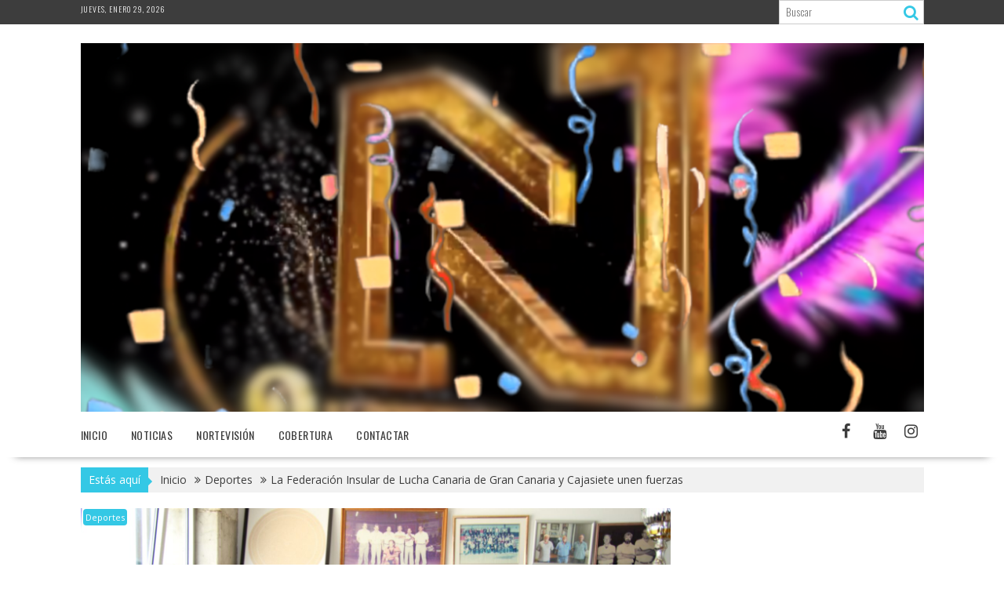

--- FILE ---
content_type: text/html; charset=UTF-8
request_url: https://www.nortevision.es/la-federacion-insular-de-lucha-canaria-de-gran-canaria-y-cajasiete-unen-fuerzas/
body_size: 13480
content:
<!DOCTYPE html><html lang="es">
    	<head>

		        <meta charset="UTF-8">
        <meta name="viewport" content="width=device-width, initial-scale=1">
        <link rel="profile" href="http://gmpg.org/xfn/11">
        <link rel="pingback" href="https://www.nortevision.es/xmlrpc.php">
    <meta name='robots' content='index, follow, max-image-preview:large, max-snippet:-1, max-video-preview:-1' />

	<!-- This site is optimized with the Yoast SEO plugin v26.8 - https://yoast.com/product/yoast-seo-wordpress/ -->
	<title>La Federación Insular de Lucha Canaria de Gran Canaria y Cajasiete unen fuerzas - NORTEvisión</title>
	<link rel="canonical" href="https://www.nortevision.es/la-federacion-insular-de-lucha-canaria-de-gran-canaria-y-cajasiete-unen-fuerzas/" />
	<meta property="og:locale" content="es_ES" />
	<meta property="og:type" content="article" />
	<meta property="og:title" content="La Federación Insular de Lucha Canaria de Gran Canaria y Cajasiete unen fuerzas - NORTEvisión" />
	<meta property="og:description" content="Una alianza estratégica para seguir promocionando el deporte vernáculoLa Federación Insular de Lucha Canaria de Gran Canaria y Cajasiete han firmado un convenio decolaboración con el objetivo de potenciar la Lucha Canaria en la isla de Gran Canaria. Un claro ejemplodel compromiso que esta entidad bancaria hace para apoyar a nuestro deporte en todo elarchipiélago.La sede federativa situada en el Estadio de Gran Canaria fue el lugar elegido para rubricarlo, en un actoen el que también estuvo presente Aridany Romero, Consejero de Deportes del Cabildo de GranCanaria. Tras este acuerdo&hellip;" />
	<meta property="og:url" content="https://www.nortevision.es/la-federacion-insular-de-lucha-canaria-de-gran-canaria-y-cajasiete-unen-fuerzas/" />
	<meta property="og:site_name" content="NORTEvisión" />
	<meta property="article:publisher" content="https://www.facebook.com/aljoamyvisual/" />
	<meta property="article:published_time" content="2024-03-13T02:09:05+00:00" />
	<meta property="article:modified_time" content="2024-03-13T02:09:07+00:00" />
	<meta property="og:image" content="https://www.nortevision.es/wp-content/uploads/CAJASIETE_FLCGC_-2-scaled.jpeg" />
	<meta property="og:image:width" content="2560" />
	<meta property="og:image:height" content="1707" />
	<meta property="og:image:type" content="image/jpeg" />
	<meta name="author" content="admin" />
	<meta name="twitter:card" content="summary_large_image" />
	<meta name="twitter:label1" content="Escrito por" />
	<meta name="twitter:data1" content="admin" />
	<meta name="twitter:label2" content="Tiempo de lectura" />
	<meta name="twitter:data2" content="2 minutos" />
	<script type="application/ld+json" class="yoast-schema-graph">{"@context":"https://schema.org","@graph":[{"@type":"Article","@id":"https://www.nortevision.es/la-federacion-insular-de-lucha-canaria-de-gran-canaria-y-cajasiete-unen-fuerzas/#article","isPartOf":{"@id":"https://www.nortevision.es/la-federacion-insular-de-lucha-canaria-de-gran-canaria-y-cajasiete-unen-fuerzas/"},"author":{"name":"admin","@id":"https://www.nortevision.es/#/schema/person/f175e0b241ebb74606ff140eb83a7ac8"},"headline":"La Federación Insular de Lucha Canaria de Gran Canaria y Cajasiete unen fuerzas","datePublished":"2024-03-13T02:09:05+00:00","dateModified":"2024-03-13T02:09:07+00:00","mainEntityOfPage":{"@id":"https://www.nortevision.es/la-federacion-insular-de-lucha-canaria-de-gran-canaria-y-cajasiete-unen-fuerzas/"},"wordCount":322,"publisher":{"@id":"https://www.nortevision.es/#organization"},"image":{"@id":"https://www.nortevision.es/la-federacion-insular-de-lucha-canaria-de-gran-canaria-y-cajasiete-unen-fuerzas/#primaryimage"},"thumbnailUrl":"https://www.nortevision.es/wp-content/uploads/CAJASIETE_FLCGC_-2-scaled.jpeg","articleSection":["Deportes"],"inLanguage":"es"},{"@type":"WebPage","@id":"https://www.nortevision.es/la-federacion-insular-de-lucha-canaria-de-gran-canaria-y-cajasiete-unen-fuerzas/","url":"https://www.nortevision.es/la-federacion-insular-de-lucha-canaria-de-gran-canaria-y-cajasiete-unen-fuerzas/","name":"La Federación Insular de Lucha Canaria de Gran Canaria y Cajasiete unen fuerzas - NORTEvisión","isPartOf":{"@id":"https://www.nortevision.es/#website"},"primaryImageOfPage":{"@id":"https://www.nortevision.es/la-federacion-insular-de-lucha-canaria-de-gran-canaria-y-cajasiete-unen-fuerzas/#primaryimage"},"image":{"@id":"https://www.nortevision.es/la-federacion-insular-de-lucha-canaria-de-gran-canaria-y-cajasiete-unen-fuerzas/#primaryimage"},"thumbnailUrl":"https://www.nortevision.es/wp-content/uploads/CAJASIETE_FLCGC_-2-scaled.jpeg","datePublished":"2024-03-13T02:09:05+00:00","dateModified":"2024-03-13T02:09:07+00:00","breadcrumb":{"@id":"https://www.nortevision.es/la-federacion-insular-de-lucha-canaria-de-gran-canaria-y-cajasiete-unen-fuerzas/#breadcrumb"},"inLanguage":"es","potentialAction":[{"@type":"ReadAction","target":["https://www.nortevision.es/la-federacion-insular-de-lucha-canaria-de-gran-canaria-y-cajasiete-unen-fuerzas/"]}]},{"@type":"ImageObject","inLanguage":"es","@id":"https://www.nortevision.es/la-federacion-insular-de-lucha-canaria-de-gran-canaria-y-cajasiete-unen-fuerzas/#primaryimage","url":"https://www.nortevision.es/wp-content/uploads/CAJASIETE_FLCGC_-2-scaled.jpeg","contentUrl":"https://www.nortevision.es/wp-content/uploads/CAJASIETE_FLCGC_-2-scaled.jpeg","width":2560,"height":1707},{"@type":"BreadcrumbList","@id":"https://www.nortevision.es/la-federacion-insular-de-lucha-canaria-de-gran-canaria-y-cajasiete-unen-fuerzas/#breadcrumb","itemListElement":[{"@type":"ListItem","position":1,"name":"Portada","item":"https://www.nortevision.es/"},{"@type":"ListItem","position":2,"name":"La Federación Insular de Lucha Canaria de Gran Canaria y Cajasiete unen fuerzas"}]},{"@type":"WebSite","@id":"https://www.nortevision.es/#website","url":"https://www.nortevision.es/","name":"NORTEvisión","description":"porque tú formas parte de este proyecto...","publisher":{"@id":"https://www.nortevision.es/#organization"},"potentialAction":[{"@type":"SearchAction","target":{"@type":"EntryPoint","urlTemplate":"https://www.nortevision.es/?s={search_term_string}"},"query-input":{"@type":"PropertyValueSpecification","valueRequired":true,"valueName":"search_term_string"}}],"inLanguage":"es"},{"@type":"Organization","@id":"https://www.nortevision.es/#organization","name":"NORTEvisión","url":"https://www.nortevision.es/","logo":{"@type":"ImageObject","inLanguage":"es","@id":"https://www.nortevision.es/#/schema/logo/image/","url":"https://www.nortevision.es/wp-content/uploads/cropped-FACEBOOKK-VINETA-v7.png","contentUrl":"https://www.nortevision.es/wp-content/uploads/cropped-FACEBOOKK-VINETA-v7.png","width":282,"height":298,"caption":"NORTEvisión"},"image":{"@id":"https://www.nortevision.es/#/schema/logo/image/"},"sameAs":["https://www.facebook.com/aljoamyvisual/"]},{"@type":"Person","@id":"https://www.nortevision.es/#/schema/person/f175e0b241ebb74606ff140eb83a7ac8","name":"admin","sameAs":["https://www.nortevision.es"],"url":"https://www.nortevision.es/author/admin/"}]}</script>
	<!-- / Yoast SEO plugin. -->


<link rel='dns-prefetch' href='//fonts.googleapis.com' />
<link rel="alternate" type="application/rss+xml" title="NORTEvisión &raquo; Feed" href="https://www.nortevision.es/feed/" />
<link rel="alternate" title="oEmbed (JSON)" type="application/json+oembed" href="https://www.nortevision.es/wp-json/oembed/1.0/embed?url=https%3A%2F%2Fwww.nortevision.es%2Fla-federacion-insular-de-lucha-canaria-de-gran-canaria-y-cajasiete-unen-fuerzas%2F" />
<link rel="alternate" title="oEmbed (XML)" type="text/xml+oembed" href="https://www.nortevision.es/wp-json/oembed/1.0/embed?url=https%3A%2F%2Fwww.nortevision.es%2Fla-federacion-insular-de-lucha-canaria-de-gran-canaria-y-cajasiete-unen-fuerzas%2F&#038;format=xml" />
<style id='wp-img-auto-sizes-contain-inline-css' type='text/css'>
img:is([sizes=auto i],[sizes^="auto," i]){contain-intrinsic-size:3000px 1500px}
/*# sourceURL=wp-img-auto-sizes-contain-inline-css */
</style>
<style id='wp-emoji-styles-inline-css' type='text/css'>

	img.wp-smiley, img.emoji {
		display: inline !important;
		border: none !important;
		box-shadow: none !important;
		height: 1em !important;
		width: 1em !important;
		margin: 0 0.07em !important;
		vertical-align: -0.1em !important;
		background: none !important;
		padding: 0 !important;
	}
/*# sourceURL=wp-emoji-styles-inline-css */
</style>
<style id='wp-block-library-inline-css' type='text/css'>
:root{--wp-block-synced-color:#7a00df;--wp-block-synced-color--rgb:122,0,223;--wp-bound-block-color:var(--wp-block-synced-color);--wp-editor-canvas-background:#ddd;--wp-admin-theme-color:#007cba;--wp-admin-theme-color--rgb:0,124,186;--wp-admin-theme-color-darker-10:#006ba1;--wp-admin-theme-color-darker-10--rgb:0,107,160.5;--wp-admin-theme-color-darker-20:#005a87;--wp-admin-theme-color-darker-20--rgb:0,90,135;--wp-admin-border-width-focus:2px}@media (min-resolution:192dpi){:root{--wp-admin-border-width-focus:1.5px}}.wp-element-button{cursor:pointer}:root .has-very-light-gray-background-color{background-color:#eee}:root .has-very-dark-gray-background-color{background-color:#313131}:root .has-very-light-gray-color{color:#eee}:root .has-very-dark-gray-color{color:#313131}:root .has-vivid-green-cyan-to-vivid-cyan-blue-gradient-background{background:linear-gradient(135deg,#00d084,#0693e3)}:root .has-purple-crush-gradient-background{background:linear-gradient(135deg,#34e2e4,#4721fb 50%,#ab1dfe)}:root .has-hazy-dawn-gradient-background{background:linear-gradient(135deg,#faaca8,#dad0ec)}:root .has-subdued-olive-gradient-background{background:linear-gradient(135deg,#fafae1,#67a671)}:root .has-atomic-cream-gradient-background{background:linear-gradient(135deg,#fdd79a,#004a59)}:root .has-nightshade-gradient-background{background:linear-gradient(135deg,#330968,#31cdcf)}:root .has-midnight-gradient-background{background:linear-gradient(135deg,#020381,#2874fc)}:root{--wp--preset--font-size--normal:16px;--wp--preset--font-size--huge:42px}.has-regular-font-size{font-size:1em}.has-larger-font-size{font-size:2.625em}.has-normal-font-size{font-size:var(--wp--preset--font-size--normal)}.has-huge-font-size{font-size:var(--wp--preset--font-size--huge)}.has-text-align-center{text-align:center}.has-text-align-left{text-align:left}.has-text-align-right{text-align:right}.has-fit-text{white-space:nowrap!important}#end-resizable-editor-section{display:none}.aligncenter{clear:both}.items-justified-left{justify-content:flex-start}.items-justified-center{justify-content:center}.items-justified-right{justify-content:flex-end}.items-justified-space-between{justify-content:space-between}.screen-reader-text{border:0;clip-path:inset(50%);height:1px;margin:-1px;overflow:hidden;padding:0;position:absolute;width:1px;word-wrap:normal!important}.screen-reader-text:focus{background-color:#ddd;clip-path:none;color:#444;display:block;font-size:1em;height:auto;left:5px;line-height:normal;padding:15px 23px 14px;text-decoration:none;top:5px;width:auto;z-index:100000}html :where(.has-border-color){border-style:solid}html :where([style*=border-top-color]){border-top-style:solid}html :where([style*=border-right-color]){border-right-style:solid}html :where([style*=border-bottom-color]){border-bottom-style:solid}html :where([style*=border-left-color]){border-left-style:solid}html :where([style*=border-width]){border-style:solid}html :where([style*=border-top-width]){border-top-style:solid}html :where([style*=border-right-width]){border-right-style:solid}html :where([style*=border-bottom-width]){border-bottom-style:solid}html :where([style*=border-left-width]){border-left-style:solid}html :where(img[class*=wp-image-]){height:auto;max-width:100%}:where(figure){margin:0 0 1em}html :where(.is-position-sticky){--wp-admin--admin-bar--position-offset:var(--wp-admin--admin-bar--height,0px)}@media screen and (max-width:600px){html :where(.is-position-sticky){--wp-admin--admin-bar--position-offset:0px}}

/*# sourceURL=wp-block-library-inline-css */
</style><style id='wp-block-image-inline-css' type='text/css'>
.wp-block-image>a,.wp-block-image>figure>a{display:inline-block}.wp-block-image img{box-sizing:border-box;height:auto;max-width:100%;vertical-align:bottom}@media not (prefers-reduced-motion){.wp-block-image img.hide{visibility:hidden}.wp-block-image img.show{animation:show-content-image .4s}}.wp-block-image[style*=border-radius] img,.wp-block-image[style*=border-radius]>a{border-radius:inherit}.wp-block-image.has-custom-border img{box-sizing:border-box}.wp-block-image.aligncenter{text-align:center}.wp-block-image.alignfull>a,.wp-block-image.alignwide>a{width:100%}.wp-block-image.alignfull img,.wp-block-image.alignwide img{height:auto;width:100%}.wp-block-image .aligncenter,.wp-block-image .alignleft,.wp-block-image .alignright,.wp-block-image.aligncenter,.wp-block-image.alignleft,.wp-block-image.alignright{display:table}.wp-block-image .aligncenter>figcaption,.wp-block-image .alignleft>figcaption,.wp-block-image .alignright>figcaption,.wp-block-image.aligncenter>figcaption,.wp-block-image.alignleft>figcaption,.wp-block-image.alignright>figcaption{caption-side:bottom;display:table-caption}.wp-block-image .alignleft{float:left;margin:.5em 1em .5em 0}.wp-block-image .alignright{float:right;margin:.5em 0 .5em 1em}.wp-block-image .aligncenter{margin-left:auto;margin-right:auto}.wp-block-image :where(figcaption){margin-bottom:1em;margin-top:.5em}.wp-block-image.is-style-circle-mask img{border-radius:9999px}@supports ((-webkit-mask-image:none) or (mask-image:none)) or (-webkit-mask-image:none){.wp-block-image.is-style-circle-mask img{border-radius:0;-webkit-mask-image:url('data:image/svg+xml;utf8,<svg viewBox="0 0 100 100" xmlns="http://www.w3.org/2000/svg"><circle cx="50" cy="50" r="50"/></svg>');mask-image:url('data:image/svg+xml;utf8,<svg viewBox="0 0 100 100" xmlns="http://www.w3.org/2000/svg"><circle cx="50" cy="50" r="50"/></svg>');mask-mode:alpha;-webkit-mask-position:center;mask-position:center;-webkit-mask-repeat:no-repeat;mask-repeat:no-repeat;-webkit-mask-size:contain;mask-size:contain}}:root :where(.wp-block-image.is-style-rounded img,.wp-block-image .is-style-rounded img){border-radius:9999px}.wp-block-image figure{margin:0}.wp-lightbox-container{display:flex;flex-direction:column;position:relative}.wp-lightbox-container img{cursor:zoom-in}.wp-lightbox-container img:hover+button{opacity:1}.wp-lightbox-container button{align-items:center;backdrop-filter:blur(16px) saturate(180%);background-color:#5a5a5a40;border:none;border-radius:4px;cursor:zoom-in;display:flex;height:20px;justify-content:center;opacity:0;padding:0;position:absolute;right:16px;text-align:center;top:16px;width:20px;z-index:100}@media not (prefers-reduced-motion){.wp-lightbox-container button{transition:opacity .2s ease}}.wp-lightbox-container button:focus-visible{outline:3px auto #5a5a5a40;outline:3px auto -webkit-focus-ring-color;outline-offset:3px}.wp-lightbox-container button:hover{cursor:pointer;opacity:1}.wp-lightbox-container button:focus{opacity:1}.wp-lightbox-container button:focus,.wp-lightbox-container button:hover,.wp-lightbox-container button:not(:hover):not(:active):not(.has-background){background-color:#5a5a5a40;border:none}.wp-lightbox-overlay{box-sizing:border-box;cursor:zoom-out;height:100vh;left:0;overflow:hidden;position:fixed;top:0;visibility:hidden;width:100%;z-index:100000}.wp-lightbox-overlay .close-button{align-items:center;cursor:pointer;display:flex;justify-content:center;min-height:40px;min-width:40px;padding:0;position:absolute;right:calc(env(safe-area-inset-right) + 16px);top:calc(env(safe-area-inset-top) + 16px);z-index:5000000}.wp-lightbox-overlay .close-button:focus,.wp-lightbox-overlay .close-button:hover,.wp-lightbox-overlay .close-button:not(:hover):not(:active):not(.has-background){background:none;border:none}.wp-lightbox-overlay .lightbox-image-container{height:var(--wp--lightbox-container-height);left:50%;overflow:hidden;position:absolute;top:50%;transform:translate(-50%,-50%);transform-origin:top left;width:var(--wp--lightbox-container-width);z-index:9999999999}.wp-lightbox-overlay .wp-block-image{align-items:center;box-sizing:border-box;display:flex;height:100%;justify-content:center;margin:0;position:relative;transform-origin:0 0;width:100%;z-index:3000000}.wp-lightbox-overlay .wp-block-image img{height:var(--wp--lightbox-image-height);min-height:var(--wp--lightbox-image-height);min-width:var(--wp--lightbox-image-width);width:var(--wp--lightbox-image-width)}.wp-lightbox-overlay .wp-block-image figcaption{display:none}.wp-lightbox-overlay button{background:none;border:none}.wp-lightbox-overlay .scrim{background-color:#fff;height:100%;opacity:.9;position:absolute;width:100%;z-index:2000000}.wp-lightbox-overlay.active{visibility:visible}@media not (prefers-reduced-motion){.wp-lightbox-overlay.active{animation:turn-on-visibility .25s both}.wp-lightbox-overlay.active img{animation:turn-on-visibility .35s both}.wp-lightbox-overlay.show-closing-animation:not(.active){animation:turn-off-visibility .35s both}.wp-lightbox-overlay.show-closing-animation:not(.active) img{animation:turn-off-visibility .25s both}.wp-lightbox-overlay.zoom.active{animation:none;opacity:1;visibility:visible}.wp-lightbox-overlay.zoom.active .lightbox-image-container{animation:lightbox-zoom-in .4s}.wp-lightbox-overlay.zoom.active .lightbox-image-container img{animation:none}.wp-lightbox-overlay.zoom.active .scrim{animation:turn-on-visibility .4s forwards}.wp-lightbox-overlay.zoom.show-closing-animation:not(.active){animation:none}.wp-lightbox-overlay.zoom.show-closing-animation:not(.active) .lightbox-image-container{animation:lightbox-zoom-out .4s}.wp-lightbox-overlay.zoom.show-closing-animation:not(.active) .lightbox-image-container img{animation:none}.wp-lightbox-overlay.zoom.show-closing-animation:not(.active) .scrim{animation:turn-off-visibility .4s forwards}}@keyframes show-content-image{0%{visibility:hidden}99%{visibility:hidden}to{visibility:visible}}@keyframes turn-on-visibility{0%{opacity:0}to{opacity:1}}@keyframes turn-off-visibility{0%{opacity:1;visibility:visible}99%{opacity:0;visibility:visible}to{opacity:0;visibility:hidden}}@keyframes lightbox-zoom-in{0%{transform:translate(calc((-100vw + var(--wp--lightbox-scrollbar-width))/2 + var(--wp--lightbox-initial-left-position)),calc(-50vh + var(--wp--lightbox-initial-top-position))) scale(var(--wp--lightbox-scale))}to{transform:translate(-50%,-50%) scale(1)}}@keyframes lightbox-zoom-out{0%{transform:translate(-50%,-50%) scale(1);visibility:visible}99%{visibility:visible}to{transform:translate(calc((-100vw + var(--wp--lightbox-scrollbar-width))/2 + var(--wp--lightbox-initial-left-position)),calc(-50vh + var(--wp--lightbox-initial-top-position))) scale(var(--wp--lightbox-scale));visibility:hidden}}
/*# sourceURL=https://www.nortevision.es/wp-includes/blocks/image/style.min.css */
</style>
<style id='wp-block-image-theme-inline-css' type='text/css'>
:root :where(.wp-block-image figcaption){color:#555;font-size:13px;text-align:center}.is-dark-theme :root :where(.wp-block-image figcaption){color:#ffffffa6}.wp-block-image{margin:0 0 1em}
/*# sourceURL=https://www.nortevision.es/wp-includes/blocks/image/theme.min.css */
</style>
<style id='global-styles-inline-css' type='text/css'>
:root{--wp--preset--aspect-ratio--square: 1;--wp--preset--aspect-ratio--4-3: 4/3;--wp--preset--aspect-ratio--3-4: 3/4;--wp--preset--aspect-ratio--3-2: 3/2;--wp--preset--aspect-ratio--2-3: 2/3;--wp--preset--aspect-ratio--16-9: 16/9;--wp--preset--aspect-ratio--9-16: 9/16;--wp--preset--color--black: #000000;--wp--preset--color--cyan-bluish-gray: #abb8c3;--wp--preset--color--white: #ffffff;--wp--preset--color--pale-pink: #f78da7;--wp--preset--color--vivid-red: #cf2e2e;--wp--preset--color--luminous-vivid-orange: #ff6900;--wp--preset--color--luminous-vivid-amber: #fcb900;--wp--preset--color--light-green-cyan: #7bdcb5;--wp--preset--color--vivid-green-cyan: #00d084;--wp--preset--color--pale-cyan-blue: #8ed1fc;--wp--preset--color--vivid-cyan-blue: #0693e3;--wp--preset--color--vivid-purple: #9b51e0;--wp--preset--gradient--vivid-cyan-blue-to-vivid-purple: linear-gradient(135deg,rgb(6,147,227) 0%,rgb(155,81,224) 100%);--wp--preset--gradient--light-green-cyan-to-vivid-green-cyan: linear-gradient(135deg,rgb(122,220,180) 0%,rgb(0,208,130) 100%);--wp--preset--gradient--luminous-vivid-amber-to-luminous-vivid-orange: linear-gradient(135deg,rgb(252,185,0) 0%,rgb(255,105,0) 100%);--wp--preset--gradient--luminous-vivid-orange-to-vivid-red: linear-gradient(135deg,rgb(255,105,0) 0%,rgb(207,46,46) 100%);--wp--preset--gradient--very-light-gray-to-cyan-bluish-gray: linear-gradient(135deg,rgb(238,238,238) 0%,rgb(169,184,195) 100%);--wp--preset--gradient--cool-to-warm-spectrum: linear-gradient(135deg,rgb(74,234,220) 0%,rgb(151,120,209) 20%,rgb(207,42,186) 40%,rgb(238,44,130) 60%,rgb(251,105,98) 80%,rgb(254,248,76) 100%);--wp--preset--gradient--blush-light-purple: linear-gradient(135deg,rgb(255,206,236) 0%,rgb(152,150,240) 100%);--wp--preset--gradient--blush-bordeaux: linear-gradient(135deg,rgb(254,205,165) 0%,rgb(254,45,45) 50%,rgb(107,0,62) 100%);--wp--preset--gradient--luminous-dusk: linear-gradient(135deg,rgb(255,203,112) 0%,rgb(199,81,192) 50%,rgb(65,88,208) 100%);--wp--preset--gradient--pale-ocean: linear-gradient(135deg,rgb(255,245,203) 0%,rgb(182,227,212) 50%,rgb(51,167,181) 100%);--wp--preset--gradient--electric-grass: linear-gradient(135deg,rgb(202,248,128) 0%,rgb(113,206,126) 100%);--wp--preset--gradient--midnight: linear-gradient(135deg,rgb(2,3,129) 0%,rgb(40,116,252) 100%);--wp--preset--font-size--small: 13px;--wp--preset--font-size--medium: 20px;--wp--preset--font-size--large: 36px;--wp--preset--font-size--x-large: 42px;--wp--preset--spacing--20: 0.44rem;--wp--preset--spacing--30: 0.67rem;--wp--preset--spacing--40: 1rem;--wp--preset--spacing--50: 1.5rem;--wp--preset--spacing--60: 2.25rem;--wp--preset--spacing--70: 3.38rem;--wp--preset--spacing--80: 5.06rem;--wp--preset--shadow--natural: 6px 6px 9px rgba(0, 0, 0, 0.2);--wp--preset--shadow--deep: 12px 12px 50px rgba(0, 0, 0, 0.4);--wp--preset--shadow--sharp: 6px 6px 0px rgba(0, 0, 0, 0.2);--wp--preset--shadow--outlined: 6px 6px 0px -3px rgb(255, 255, 255), 6px 6px rgb(0, 0, 0);--wp--preset--shadow--crisp: 6px 6px 0px rgb(0, 0, 0);}:where(.is-layout-flex){gap: 0.5em;}:where(.is-layout-grid){gap: 0.5em;}body .is-layout-flex{display: flex;}.is-layout-flex{flex-wrap: wrap;align-items: center;}.is-layout-flex > :is(*, div){margin: 0;}body .is-layout-grid{display: grid;}.is-layout-grid > :is(*, div){margin: 0;}:where(.wp-block-columns.is-layout-flex){gap: 2em;}:where(.wp-block-columns.is-layout-grid){gap: 2em;}:where(.wp-block-post-template.is-layout-flex){gap: 1.25em;}:where(.wp-block-post-template.is-layout-grid){gap: 1.25em;}.has-black-color{color: var(--wp--preset--color--black) !important;}.has-cyan-bluish-gray-color{color: var(--wp--preset--color--cyan-bluish-gray) !important;}.has-white-color{color: var(--wp--preset--color--white) !important;}.has-pale-pink-color{color: var(--wp--preset--color--pale-pink) !important;}.has-vivid-red-color{color: var(--wp--preset--color--vivid-red) !important;}.has-luminous-vivid-orange-color{color: var(--wp--preset--color--luminous-vivid-orange) !important;}.has-luminous-vivid-amber-color{color: var(--wp--preset--color--luminous-vivid-amber) !important;}.has-light-green-cyan-color{color: var(--wp--preset--color--light-green-cyan) !important;}.has-vivid-green-cyan-color{color: var(--wp--preset--color--vivid-green-cyan) !important;}.has-pale-cyan-blue-color{color: var(--wp--preset--color--pale-cyan-blue) !important;}.has-vivid-cyan-blue-color{color: var(--wp--preset--color--vivid-cyan-blue) !important;}.has-vivid-purple-color{color: var(--wp--preset--color--vivid-purple) !important;}.has-black-background-color{background-color: var(--wp--preset--color--black) !important;}.has-cyan-bluish-gray-background-color{background-color: var(--wp--preset--color--cyan-bluish-gray) !important;}.has-white-background-color{background-color: var(--wp--preset--color--white) !important;}.has-pale-pink-background-color{background-color: var(--wp--preset--color--pale-pink) !important;}.has-vivid-red-background-color{background-color: var(--wp--preset--color--vivid-red) !important;}.has-luminous-vivid-orange-background-color{background-color: var(--wp--preset--color--luminous-vivid-orange) !important;}.has-luminous-vivid-amber-background-color{background-color: var(--wp--preset--color--luminous-vivid-amber) !important;}.has-light-green-cyan-background-color{background-color: var(--wp--preset--color--light-green-cyan) !important;}.has-vivid-green-cyan-background-color{background-color: var(--wp--preset--color--vivid-green-cyan) !important;}.has-pale-cyan-blue-background-color{background-color: var(--wp--preset--color--pale-cyan-blue) !important;}.has-vivid-cyan-blue-background-color{background-color: var(--wp--preset--color--vivid-cyan-blue) !important;}.has-vivid-purple-background-color{background-color: var(--wp--preset--color--vivid-purple) !important;}.has-black-border-color{border-color: var(--wp--preset--color--black) !important;}.has-cyan-bluish-gray-border-color{border-color: var(--wp--preset--color--cyan-bluish-gray) !important;}.has-white-border-color{border-color: var(--wp--preset--color--white) !important;}.has-pale-pink-border-color{border-color: var(--wp--preset--color--pale-pink) !important;}.has-vivid-red-border-color{border-color: var(--wp--preset--color--vivid-red) !important;}.has-luminous-vivid-orange-border-color{border-color: var(--wp--preset--color--luminous-vivid-orange) !important;}.has-luminous-vivid-amber-border-color{border-color: var(--wp--preset--color--luminous-vivid-amber) !important;}.has-light-green-cyan-border-color{border-color: var(--wp--preset--color--light-green-cyan) !important;}.has-vivid-green-cyan-border-color{border-color: var(--wp--preset--color--vivid-green-cyan) !important;}.has-pale-cyan-blue-border-color{border-color: var(--wp--preset--color--pale-cyan-blue) !important;}.has-vivid-cyan-blue-border-color{border-color: var(--wp--preset--color--vivid-cyan-blue) !important;}.has-vivid-purple-border-color{border-color: var(--wp--preset--color--vivid-purple) !important;}.has-vivid-cyan-blue-to-vivid-purple-gradient-background{background: var(--wp--preset--gradient--vivid-cyan-blue-to-vivid-purple) !important;}.has-light-green-cyan-to-vivid-green-cyan-gradient-background{background: var(--wp--preset--gradient--light-green-cyan-to-vivid-green-cyan) !important;}.has-luminous-vivid-amber-to-luminous-vivid-orange-gradient-background{background: var(--wp--preset--gradient--luminous-vivid-amber-to-luminous-vivid-orange) !important;}.has-luminous-vivid-orange-to-vivid-red-gradient-background{background: var(--wp--preset--gradient--luminous-vivid-orange-to-vivid-red) !important;}.has-very-light-gray-to-cyan-bluish-gray-gradient-background{background: var(--wp--preset--gradient--very-light-gray-to-cyan-bluish-gray) !important;}.has-cool-to-warm-spectrum-gradient-background{background: var(--wp--preset--gradient--cool-to-warm-spectrum) !important;}.has-blush-light-purple-gradient-background{background: var(--wp--preset--gradient--blush-light-purple) !important;}.has-blush-bordeaux-gradient-background{background: var(--wp--preset--gradient--blush-bordeaux) !important;}.has-luminous-dusk-gradient-background{background: var(--wp--preset--gradient--luminous-dusk) !important;}.has-pale-ocean-gradient-background{background: var(--wp--preset--gradient--pale-ocean) !important;}.has-electric-grass-gradient-background{background: var(--wp--preset--gradient--electric-grass) !important;}.has-midnight-gradient-background{background: var(--wp--preset--gradient--midnight) !important;}.has-small-font-size{font-size: var(--wp--preset--font-size--small) !important;}.has-medium-font-size{font-size: var(--wp--preset--font-size--medium) !important;}.has-large-font-size{font-size: var(--wp--preset--font-size--large) !important;}.has-x-large-font-size{font-size: var(--wp--preset--font-size--x-large) !important;}
/*# sourceURL=global-styles-inline-css */
</style>

<style id='classic-theme-styles-inline-css' type='text/css'>
/*! This file is auto-generated */
.wp-block-button__link{color:#fff;background-color:#32373c;border-radius:9999px;box-shadow:none;text-decoration:none;padding:calc(.667em + 2px) calc(1.333em + 2px);font-size:1.125em}.wp-block-file__button{background:#32373c;color:#fff;text-decoration:none}
/*# sourceURL=/wp-includes/css/classic-themes.min.css */
</style>
<link rel='stylesheet' id='fontawesome-css' href='https://www.nortevision.es/wp-content/plugins/gutentor/assets/library/fontawesome/css/all.min.css?ver=5.12.0' type='text/css' media='all' />
<link rel='stylesheet' id='wpness-grid-css' href='https://www.nortevision.es/wp-content/plugins/gutentor/assets/library/wpness-grid/wpness-grid.css?ver=1.0.0' type='text/css' media='all' />
<link rel='stylesheet' id='animate-css' href='https://www.nortevision.es/wp-content/plugins/gutentor/assets/library/animatecss/animate.min.css?ver=3.7.2' type='text/css' media='all' />
<link rel='stylesheet' id='wp-components-css' href='https://www.nortevision.es/wp-includes/css/dist/components/style.min.css?ver=6.9' type='text/css' media='all' />
<link rel='stylesheet' id='wp-preferences-css' href='https://www.nortevision.es/wp-includes/css/dist/preferences/style.min.css?ver=6.9' type='text/css' media='all' />
<link rel='stylesheet' id='wp-block-editor-css' href='https://www.nortevision.es/wp-includes/css/dist/block-editor/style.min.css?ver=6.9' type='text/css' media='all' />
<link rel='stylesheet' id='wp-reusable-blocks-css' href='https://www.nortevision.es/wp-includes/css/dist/reusable-blocks/style.min.css?ver=6.9' type='text/css' media='all' />
<link rel='stylesheet' id='wp-patterns-css' href='https://www.nortevision.es/wp-includes/css/dist/patterns/style.min.css?ver=6.9' type='text/css' media='all' />
<link rel='stylesheet' id='wp-editor-css' href='https://www.nortevision.es/wp-includes/css/dist/editor/style.min.css?ver=6.9' type='text/css' media='all' />
<link rel='stylesheet' id='gutentor-css' href='https://www.nortevision.es/wp-content/plugins/gutentor/dist/blocks.style.build.css?ver=3.5.4' type='text/css' media='all' />
<link rel='stylesheet' id='bxslider-css' href='https://www.nortevision.es/wp-content/themes/supernews/assets/library/bxslider/css/jquery.bxslider.min.css?ver=4.2.51' type='text/css' media='all' />
<link rel='stylesheet' id='supernews-googleapis-css' href='//fonts.googleapis.com/css?family=Oswald%3A400%2C300%7COpen+Sans%3A600%2C400&#038;ver=1.0.1' type='text/css' media='all' />
<link rel='stylesheet' id='font-awesome-css' href='https://www.nortevision.es/wp-content/themes/supernews/assets/library/Font-Awesome/css/font-awesome.min.css?ver=4.7.0' type='text/css' media='all' />
<link rel='stylesheet' id='supernews-style-css' href='https://www.nortevision.es/wp-content/themes/supernews/style.css?ver=6.9' type='text/css' media='all' />
<style id='supernews-style-inline-css' type='text/css'>
mark,
            .comment-form .form-submit input,
            .read-more,
            .header-latest-posts .bn-title,
            .slider-section .cat-links a,
            .featured-desc .above-entry-meta .cat-links a,
            #calendar_wrap #wp-calendar #today,
            #calendar_wrap #wp-calendar #today a,
            .wpcf7-form input.wpcf7-submit:hover,
            .breadcrumb,
            .post-thumb .cat-links > a,
            article.post.sticky,
            .slicknav_btn{
            background: #34c8e5;
            }
             a:hover,
            .screen-reader-text:focus,
            .bn-content a:hover,
            .socials a:hover,
            .site-title a,
            .widget_search input#s,
            .search-block #searchsubmit,
            .widget_search #searchsubmit,
            .footer-sidebar .featured-desc .below-entry-meta a:hover,
            .slider-section .slide-title:hover,
            .slider-feature-wrap a:hover,
            .featured-desc .below-entry-meta span:hover,
            .posted-on a:hover,
            .cat-links a:hover,
            .comments-link a:hover,
            .edit-link a:hover,
            .tags-links a:hover,
            .byline a:hover,
            .nav-links a:hover,
            #supernews-breadcrumbs a:hover,
            .wpcf7-form input.wpcf7-submit,
            .header-wrapper .menu li:hover > a,
            .header-wrapper .menu > li.current-menu-item > a,
            .header-wrapper .menu > li.current-menu-parent > a,
            .header-wrapper .menu > li.current_page_parent > a,
            .header-wrapper .menu > li.current_page_ancestor > a,
            .header-wrapper .main-navigation ul ul.sub-menu li:hover > a,
            .top-block li a:hover
            {
                color: #34c8e5;
            }
            .widget_search input#s,
            .tagcloud a{
                border: 1px solid #34c8e5;
            }
            .footer-wrapper .footer-copyright,
            .nav-links .nav-previous a:hover,
            .nav-links .nav-next a:hover{
                border-top: 1px solid #34c8e5;
            }
            .widget-title:before,
            .page-header .page-title:before,
            .single .entry-header .entry-title:before,
            .blog-no-image article.post.sticky{
                border-bottom: 3px solid #34c8e5;
            }
            .wpcf7-form input.wpcf7-submit{
                border: 2px solid #34c8e5;
            }
            .bn-title::after,
            .breadcrumb::after {
                border-left: 5px solid #34c8e5;
            }
            .rtl .bn-title::after,
            .rtl .breadcrumb::after {
                border-right: 5px solid #34c8e5;
                border-left: medium none;
            }
        @media screen and (max-width:992px){
                .slicknav_btn{
                    border: 1px solid #34c8e5;
                }
                .slicknav_btn.slicknav_open{
                    border: 1px solid #ffffff;
                }
                .slicknav_nav li:hover > a,
                .slicknav_nav li.current-menu-ancestor a,
                .slicknav_nav li.current-menu-item  > a,
                .slicknav_nav li.current_page_item a,
                .slicknav_nav li.current_page_item .slicknav_item span,
                .slicknav_nav li .slicknav_item:hover a{
                    color: #34c8e5;
                }
            }
                    .cat-links .at-cat-item-1{
                    background: #34c8e5!important;
                    color : #fff!important;
                    }
                    
                    .cat-links .at-cat-item-1:hover{
                    background: #2d2d2d!important;
                    color : #fff!important;
                    }
                    
                    .cat-links .at-cat-item-3{
                    background: #34c8e5!important;
                    color : #fff!important;
                    }
                    
                    .cat-links .at-cat-item-3:hover{
                    background: #2d2d2d!important;
                    color : #fff!important;
                    }
                    
                    .cat-links .at-cat-item-4{
                    background: #34c8e5!important;
                    color : #fff!important;
                    }
                    
                    .cat-links .at-cat-item-4:hover{
                    background: #2d2d2d!important;
                    color : #fff!important;
                    }
                    
                    .cat-links .at-cat-item-5{
                    background: #34c8e5!important;
                    color : #fff!important;
                    }
                    
                    .cat-links .at-cat-item-5:hover{
                    background: #2d2d2d!important;
                    color : #fff!important;
                    }
                    
                    .cat-links .at-cat-item-6{
                    background: #34c8e5!important;
                    color : #fff!important;
                    }
                    
                    .cat-links .at-cat-item-6:hover{
                    background: #2d2d2d!important;
                    color : #fff!important;
                    }
                    
/*# sourceURL=supernews-style-inline-css */
</style>
<link rel='stylesheet' id='supernews-block-front-styles-css' href='https://www.nortevision.es/wp-content/themes/supernews/acmethemes/gutenberg/gutenberg-front.css?ver=1.0' type='text/css' media='all' />
<link rel='stylesheet' id='wp-block-paragraph-css' href='https://www.nortevision.es/wp-includes/blocks/paragraph/style.min.css?ver=6.9' type='text/css' media='all' />
<script type="text/javascript" src="https://www.nortevision.es/wp-includes/js/jquery/jquery.min.js?ver=3.7.1" id="jquery-core-js"></script>
<script type="text/javascript" src="https://www.nortevision.es/wp-includes/js/jquery/jquery-migrate.min.js?ver=3.4.1" id="jquery-migrate-js"></script>
<link rel="https://api.w.org/" href="https://www.nortevision.es/wp-json/" /><link rel="alternate" title="JSON" type="application/json" href="https://www.nortevision.es/wp-json/wp/v2/posts/11267" /><link rel="EditURI" type="application/rsd+xml" title="RSD" href="https://www.nortevision.es/xmlrpc.php?rsd" />
<meta name="generator" content="WordPress 6.9" />
<link rel='shortlink' href='https://www.nortevision.es/?p=11267' />
<link rel="icon" href="https://www.nortevision.es/wp-content/uploads/cropped-cropped-FACEBOOKK-VINETA-v7-32x32.png" sizes="32x32" />
<link rel="icon" href="https://www.nortevision.es/wp-content/uploads/cropped-cropped-FACEBOOKK-VINETA-v7-192x192.png" sizes="192x192" />
<link rel="apple-touch-icon" href="https://www.nortevision.es/wp-content/uploads/cropped-cropped-FACEBOOKK-VINETA-v7-180x180.png" />
<meta name="msapplication-TileImage" content="https://www.nortevision.es/wp-content/uploads/cropped-cropped-FACEBOOKK-VINETA-v7-270x270.png" />
<!-- Gutentor Dynamic CSS -->
<style type="text/css" id='gutentor-dynamic-css'>
#section-b6d4521c-695c-46ca-b7f0-a12a2339e696 .gutentor-section-title .gutentor-title{color:#111111}#section-b6d4521c-695c-46ca-b7f0-a12a2339e696 .gutentor-single-item .gutentor-single-item-icon-box{font-size:20px;color:#275cf6}#section-b6d4521c-695c-46ca-b7f0-a12a2339e696 .gutentor-single-item .gutentor-single-item-icon-box .gutentor-social-icon{color:#275cf6}#section-b6d4521c-695c-46ca-b7f0-a12a2339e696 .gutentor-single-item:hover .gutentor-single-item-icon-box{color:#1949d4}#section-b6d4521c-695c-46ca-b7f0-a12a2339e696 .gutentor-single-item .gutentor-single-item-icon-box .gutentor-social-icon:hover{color:#1949d4}#section-d353e881-9e54-4cf1-a7b1-fb8a915eb442 .gutentor-section-title .gutentor-title{color:#111111}#section-d353e881-9e54-4cf1-a7b1-fb8a915eb442 .gutentor-single-item .gutentor-single-item-icon-box{font-size:20px;color:#275cf6}#section-d353e881-9e54-4cf1-a7b1-fb8a915eb442 .gutentor-single-item .gutentor-single-item-icon-box .gutentor-social-icon{color:#275cf6}#section-d353e881-9e54-4cf1-a7b1-fb8a915eb442 .gutentor-single-item:hover .gutentor-single-item-icon-box{color:#1949d4}#section-d353e881-9e54-4cf1-a7b1-fb8a915eb442 .gutentor-single-item .gutentor-single-item-icon-box .gutentor-social-icon:hover{color:#1949d4}
</style>
	</head>
<body class="wp-singular post-template-default single single-post postid-11267 single-format-standard wp-custom-logo wp-theme-supernews gutentor-active at-sticky-sidebar left-logo-right-ads right-sidebar">

        <div id="page" class="hfeed site">
            <a class="skip-link screen-reader-text" href="#content" title="link">Saltar al contenido</a>
            <header id="masthead" class="site-header">
            <div class="top-header-section clearfix">
                <div class="wrapper">
                     <div class="header-date top-block">jueves, enero 29, 2026</div>                        <div class="header-search top-block">
                            <div class="search-block">
    <form action="https://www.nortevision.es" class="searchform" id="searchform" method="get" role="search">
        <div>
            <label for="menu-search" class="screen-reader-text"></label>
                        <input type="text"  placeholder="Buscar"  id="menu-search" name="s" value="">
            <button class="fa fa-search" type="submit" id="searchsubmit"></button>
        </div>
    </form>
</div>                        </div>
                                        </div>
            </div><!-- .top-header-section -->
            <div class="header-wrapper clearfix">
                <div class="header-container">
	                                    <div class="wrapper site-branding clearfix">
                                                <div class="clearfix"></div>
                    </div>
                    <div id="wp-custom-header" class="wp-custom-header"><div class="wrapper header-image-wrap"><img src="https://www.nortevision.es/wp-content/uploads/cropped-Captura-de-pantalla-2026-01-26-a-las-23.50.50.png" width="1600" height="699" alt="" srcset="https://www.nortevision.es/wp-content/uploads/cropped-Captura-de-pantalla-2026-01-26-a-las-23.50.50.png 1600w, https://www.nortevision.es/wp-content/uploads/cropped-Captura-de-pantalla-2026-01-26-a-las-23.50.50-660x288.png 660w, https://www.nortevision.es/wp-content/uploads/cropped-Captura-de-pantalla-2026-01-26-a-las-23.50.50-840x367.png 840w, https://www.nortevision.es/wp-content/uploads/cropped-Captura-de-pantalla-2026-01-26-a-las-23.50.50-768x336.png 768w, https://www.nortevision.es/wp-content/uploads/cropped-Captura-de-pantalla-2026-01-26-a-las-23.50.50-1536x671.png 1536w" sizes="(max-width: 1600px) 100vw, 1600px" decoding="async" fetchpriority="high" /></div></div>                    <nav id="site-navigation" class="main-navigation  clearfix">
                        <div class="header-main-menu wrapper clearfix">
                            <div class="acmethemes-nav"><ul id="menu-menu" class="menu"><li id="menu-item-2464" class="menu-item menu-item-type-post_type menu-item-object-page menu-item-home menu-item-2464"><a href="https://www.nortevision.es/">Inicio</a></li>
<li id="menu-item-27" class="menu-item menu-item-type-custom menu-item-object-custom menu-item-home menu-item-27"><a href="https://www.nortevision.es">NOTICIAS</a></li>
<li id="menu-item-22" class="menu-item menu-item-type-post_type menu-item-object-page menu-item-22"><a href="https://www.nortevision.es/nortevision/">NORTEvisión</a></li>
<li id="menu-item-20" class="menu-item menu-item-type-post_type menu-item-object-page menu-item-20"><a href="https://www.nortevision.es/cobertura/">Cobertura</a></li>
<li id="menu-item-18" class="menu-item menu-item-type-post_type menu-item-object-page menu-item-18"><a href="https://www.nortevision.es/contactar/">Contactar</a></li>
</ul></div>        <div class="socials">
	                        <a href="https://www.facebook.com/aljoamyvisual/" class="facebook" data-title="Facebook" target="_blank">
                    <span class="font-icon-social-facebook"><i class="fa fa-facebook"></i></span>
                </a>
	                        <a href="https://www.youtube.com/channel/UCFnjgVAbgR4Vnx5Zb9xlI9A" class="youtube" data-title="Youtube" target="_blank">
                    <span class="font-icon-social-youtube"><i class="fa fa-youtube"></i></span>
                </a>
	                        <a href="https://www.instagram.com/nnnortevision/" class="instagram" data-title="Instagram" target="_blank">
                    <span class="font-icon-social-instagram"><i class="fa fa-instagram"></i></span>
                </a>
	                </div>
                                </div>
                        <div class="responsive-slick-menu clearfix"></div>
                    </nav>
                                        <!-- #site-navigation -->
                </div>
                <!-- .header-container -->
            </div>
            <!-- header-wrapper-->
        </header>
        <!-- #masthead -->
            <div class="wrapper content-wrapper clearfix">
            <div id="content" class="site-content">
    <div class='breadcrumbs clearfix'><span class='breadcrumb'>Estás aquí</span><div id='supernews-breadcrumbs'><div role="navigation" aria-label="Migas de pan" class="breadcrumb-trail breadcrumbs" itemprop="breadcrumb"><ul class="trail-items" itemscope itemtype="http://schema.org/BreadcrumbList"><meta name="numberOfItems" content="3" /><meta name="itemListOrder" content="Ascending" /><li itemprop="itemListElement" itemscope itemtype="http://schema.org/ListItem" class="trail-item trail-begin"><a href="https://www.nortevision.es/" rel="home" itemprop="item"><span itemprop="name">Inicio</span></a><meta itemprop="position" content="1" /></li><li itemprop="itemListElement" itemscope itemtype="http://schema.org/ListItem" class="trail-item"><a href="https://www.nortevision.es/category/deportes/" itemprop="item"><span itemprop="name">Deportes</span></a><meta itemprop="position" content="2" /></li><li class="trail-item trail-end"><span><span>La Federación Insular de Lucha Canaria de Gran Canaria y Cajasiete unen fuerzas</span></span></li></ul></div></div></div><div class='clear'></div>	<div id="primary" class="content-area">
		<main id="main" class="site-main">

		<article id="post-11267" class="post-11267 post type-post status-publish format-standard has-post-thumbnail hentry category-deportes">
	<!--post thumbnal options-->
			<div class="post-thumb">
			<img width="2560" height="1707" src="https://www.nortevision.es/wp-content/uploads/CAJASIETE_FLCGC_-2-scaled.jpeg" class="attachment-full size-full wp-post-image" alt="" decoding="async" srcset="https://www.nortevision.es/wp-content/uploads/CAJASIETE_FLCGC_-2-scaled.jpeg 2560w, https://www.nortevision.es/wp-content/uploads/CAJASIETE_FLCGC_-2-548x365.jpeg 548w, https://www.nortevision.es/wp-content/uploads/CAJASIETE_FLCGC_-2-840x560.jpeg 840w, https://www.nortevision.es/wp-content/uploads/CAJASIETE_FLCGC_-2-768x512.jpeg 768w, https://www.nortevision.es/wp-content/uploads/CAJASIETE_FLCGC_-2-1536x1024.jpeg 1536w, https://www.nortevision.es/wp-content/uploads/CAJASIETE_FLCGC_-2-2048x1365.jpeg 2048w" sizes="(max-width: 2560px) 100vw, 2560px" /><span class="cat-links"><a class="at-cat-item-3" href="https://www.nortevision.es/category/deportes/"  rel="category tag">Deportes</a>&nbsp;</span>		</div><!-- .post-thumb-->
		<div class="post-content">
		<header class="entry-header">
			<h1 class="entry-title">La Federación Insular de Lucha Canaria de Gran Canaria y Cajasiete unen fuerzas</h1>			<div class="entry-meta">
									<span class="posted-on"><a href="https://www.nortevision.es/la-federacion-insular-de-lucha-canaria-de-gran-canaria-y-cajasiete-unen-fuerzas/" rel="bookmark"><i class="fa fa-calendar"></i><time class="entry-date published" datetime="2024-03-13T02:09:05+00:00">13 de marzo de 2024</time><time class="updated" datetime="2024-03-13T02:09:07+00:00">13 de marzo de 2024</time></a></span><span class="byline"> <span class="author vcard"><a class="url fn n" href="https://www.nortevision.es/author/admin/"><i class="fa fa-user"></i>admin</a></span></span>											</div><!-- .entry-meta -->
		</header><!-- .entry-header -->
		<div class="entry-content">
			
<p>Una alianza estratégica para seguir promocionando el deporte vernáculo<br>La Federación Insular de Lucha Canaria de Gran Canaria y Cajasiete han firmado un convenio de<br>colaboración con el objetivo de potenciar la Lucha Canaria en la isla de Gran Canaria. Un claro ejemplo<br>del compromiso que esta entidad bancaria hace para apoyar a nuestro deporte en todo el<br>archipiélago.<br>La sede federativa situada en el Estadio de Gran Canaria fue el lugar elegido para rubricarlo, en un acto<br>en el que también estuvo presente Aridany Romero, Consejero de Deportes del Cabildo de Gran<br>Canaria. Tras este acuerdo Cajasiete se convierte en un colaborador clave en el desarrollo y la<br>promoción de dos eventos deportivos, en concreto los Campeonatos por pesos y por categorías, tanto<br>en categorías senior como de base.<br>Estos dos torneos poseerán en su denominación el nombre de esta marca, una de las mejor valoradas<br>en todo el archipiélago. Enrique Rodríguez, presidente de la Federación Insular de Gran Canaria se<br>mostró «encantado de asociarnos con Cajasiete en un emocionante nuevo capítulo para esta<br>Federación. Esta alianza no solo fortalecerá a dos de los torneos más importantes que organizamos,<br>sino que también respaldará algunas de las iniciativas por las que ya trabajamos en categorías base. La<br>ayuda del sector privado es vital para que la lucha de Gran Canaria pueda aspirar a lo máximo».<br>Por su parte, José Manuel Garrido, Director de Relaciones Institucionales de Cajasiete, comentó:<br>«Como entidad comprometida con el desarrollo y la promoción del deporte en Canarias, estamos<br>emocionados de unir fuerzas con la Federación Insular de Lucha Canaria de Gran Canaria. Creemos<br>firmemente en el valor del deporte para fortalecer la comunidad y mejorar la calidad de vida de las<br>personas. La Lucha Canaria es parte de nuestra cultura y tradición, entre todos debemos protegerla».</p>



<figure class="wp-block-image size-large"><img decoding="async" width="840" height="560" src="https://www.nortevision.es/wp-content/uploads/CAJASIETE_FLCGC_-2-840x560.jpeg" alt="" class="wp-image-11268" srcset="https://www.nortevision.es/wp-content/uploads/CAJASIETE_FLCGC_-2-840x560.jpeg 840w, https://www.nortevision.es/wp-content/uploads/CAJASIETE_FLCGC_-2-548x365.jpeg 548w, https://www.nortevision.es/wp-content/uploads/CAJASIETE_FLCGC_-2-768x512.jpeg 768w, https://www.nortevision.es/wp-content/uploads/CAJASIETE_FLCGC_-2-1536x1024.jpeg 1536w, https://www.nortevision.es/wp-content/uploads/CAJASIETE_FLCGC_-2-2048x1365.jpeg 2048w" sizes="(max-width: 840px) 100vw, 840px" /></figure>
		</div><!-- .entry-content -->
	</div>
</article><!-- #post-## -->
	<nav class="navigation post-navigation" aria-label="Entradas">
		<h2 class="screen-reader-text">Navegación de entradas</h2>
		<div class="nav-links"><div class="nav-previous"><a href="https://www.nortevision.es/barrial-de-galdar-celebra-el-dia-de-la-mujer/" rel="prev">Barrial de Gáldar celebra el Día de la Mujer</a></div><div class="nav-next"><a href="https://www.nortevision.es/la-campana-de-compostaje-domestico-del-cabildo-regresa-a-guia/" rel="next">La campaña de compostaje doméstico del Cabildo regresa a Guía</a></div></div>
	</nav>		</main><!-- #main -->
	</div><!-- #primary -->
    <div id="secondary-right" class="widget-area sidebar secondary-sidebar float-right" role="complementary">
        <div id="sidebar-section-top" class="widget-area sidebar clearfix">
			<aside id="block-31" class="widget widget_block"><iframe loading="lazy" src="https://www.facebook.com/plugins/page.php?href=https%3A%2F%2Fwww.facebook.com%2Faljoamyvisual%2F&amp;tabs=timeline&amp;width=340&amp;height=800&amp;small_header=true&amp;adapt_container_width=true&amp;hide_cover=false&amp;show_facepile=true&amp;appId=661739935751043" width="340" height="800" style="border:none;overflow:hidden" scrolling="no" frameborder="0" allowfullscreen="true" allow="autoplay; clipboard-write; encrypted-media; picture-in-picture; web-share"></iframe></aside>        </div>
    </div>
        </div><!-- #content -->
        </div><!-- content-wrapper-->
            <div class="clearfix"></div>
        <footer id="colophon" class="site-footer">
            <div class="footer-wrapper">
                <div class="top-bottom wrapper">
                    <div id="footer-top">
                        <div class="footer-columns">
                                                       <div class="clear"></div>
                        </div>
                    </div><!-- #foter-top -->
                    <div class="clearfix"></div>
                 </div><!-- top-bottom-->
                <div class="footer-copyright wrapper">
                    <p class="copyright-text">
                                                    &copy; Todos los derechos reservados                                            </p>
                    <div class="site-info">
                        <a href="https://es.wordpress.org/">Funciona gracias a WordPress</a>
                        <span class="sep"> | </span>
                        Tema: SuperNews de <a href="https://www.acmethemes.com/">Acme Themes</a>                    </div><!-- .site-info -->
                    <div class="clearfix"></div>
                </div>
            </div><!-- footer-wrapper-->
        </footer><!-- #colophon -->
            </div><!-- #page -->
    <script type="speculationrules">
{"prefetch":[{"source":"document","where":{"and":[{"href_matches":"/*"},{"not":{"href_matches":["/wp-*.php","/wp-admin/*","/wp-content/uploads/*","/wp-content/*","/wp-content/plugins/*","/wp-content/themes/supernews/*","/*\\?(.+)"]}},{"not":{"selector_matches":"a[rel~=\"nofollow\"]"}},{"not":{"selector_matches":".no-prefetch, .no-prefetch a"}}]},"eagerness":"conservative"}]}
</script>
<script type="text/javascript" src="https://www.nortevision.es/wp-content/plugins/gutentor/assets/library/wow/wow.min.js?ver=1.2.1" id="wow-js"></script>
<script type="text/javascript" src="https://www.nortevision.es/wp-content/themes/supernews/assets/library/bxslider/js/jquery.bxslider.js?ver=4.2.5.1" id="bxslider-js"></script>
<script type="text/javascript" src="https://www.nortevision.es/wp-content/themes/supernews/assets/library/SlickNav/jquery.slicknav.min.js?ver=1.0.7" id="slicknav-js"></script>
<script type="text/javascript" src="https://www.nortevision.es/wp-content/plugins/gutentor/assets/library/theia-sticky-sidebar/theia-sticky-sidebar.min.js?ver=4.0.1" id="theia-sticky-sidebar-js"></script>
<script type="text/javascript" src="https://www.nortevision.es/wp-content/themes/supernews/assets/js/supernews-custom.js?ver=1.0.1" id="supernews-custom-js"></script>
<script type="text/javascript" id="gutentor-block-js-extra">
/* <![CDATA[ */
var gutentorLS = {"fontAwesomeVersion":"5","restNonce":"3a85215cbe","restUrl":"https://www.nortevision.es/wp-json/"};
//# sourceURL=gutentor-block-js-extra
/* ]]> */
</script>
<script type="text/javascript" src="https://www.nortevision.es/wp-content/plugins/gutentor/assets/js/gutentor.js?ver=3.5.4" id="gutentor-block-js"></script>
<script id="wp-emoji-settings" type="application/json">
{"baseUrl":"https://s.w.org/images/core/emoji/17.0.2/72x72/","ext":".png","svgUrl":"https://s.w.org/images/core/emoji/17.0.2/svg/","svgExt":".svg","source":{"concatemoji":"https://www.nortevision.es/wp-includes/js/wp-emoji-release.min.js?ver=6.9"}}
</script>
<script type="module">
/* <![CDATA[ */
/*! This file is auto-generated */
const a=JSON.parse(document.getElementById("wp-emoji-settings").textContent),o=(window._wpemojiSettings=a,"wpEmojiSettingsSupports"),s=["flag","emoji"];function i(e){try{var t={supportTests:e,timestamp:(new Date).valueOf()};sessionStorage.setItem(o,JSON.stringify(t))}catch(e){}}function c(e,t,n){e.clearRect(0,0,e.canvas.width,e.canvas.height),e.fillText(t,0,0);t=new Uint32Array(e.getImageData(0,0,e.canvas.width,e.canvas.height).data);e.clearRect(0,0,e.canvas.width,e.canvas.height),e.fillText(n,0,0);const a=new Uint32Array(e.getImageData(0,0,e.canvas.width,e.canvas.height).data);return t.every((e,t)=>e===a[t])}function p(e,t){e.clearRect(0,0,e.canvas.width,e.canvas.height),e.fillText(t,0,0);var n=e.getImageData(16,16,1,1);for(let e=0;e<n.data.length;e++)if(0!==n.data[e])return!1;return!0}function u(e,t,n,a){switch(t){case"flag":return n(e,"\ud83c\udff3\ufe0f\u200d\u26a7\ufe0f","\ud83c\udff3\ufe0f\u200b\u26a7\ufe0f")?!1:!n(e,"\ud83c\udde8\ud83c\uddf6","\ud83c\udde8\u200b\ud83c\uddf6")&&!n(e,"\ud83c\udff4\udb40\udc67\udb40\udc62\udb40\udc65\udb40\udc6e\udb40\udc67\udb40\udc7f","\ud83c\udff4\u200b\udb40\udc67\u200b\udb40\udc62\u200b\udb40\udc65\u200b\udb40\udc6e\u200b\udb40\udc67\u200b\udb40\udc7f");case"emoji":return!a(e,"\ud83e\u1fac8")}return!1}function f(e,t,n,a){let r;const o=(r="undefined"!=typeof WorkerGlobalScope&&self instanceof WorkerGlobalScope?new OffscreenCanvas(300,150):document.createElement("canvas")).getContext("2d",{willReadFrequently:!0}),s=(o.textBaseline="top",o.font="600 32px Arial",{});return e.forEach(e=>{s[e]=t(o,e,n,a)}),s}function r(e){var t=document.createElement("script");t.src=e,t.defer=!0,document.head.appendChild(t)}a.supports={everything:!0,everythingExceptFlag:!0},new Promise(t=>{let n=function(){try{var e=JSON.parse(sessionStorage.getItem(o));if("object"==typeof e&&"number"==typeof e.timestamp&&(new Date).valueOf()<e.timestamp+604800&&"object"==typeof e.supportTests)return e.supportTests}catch(e){}return null}();if(!n){if("undefined"!=typeof Worker&&"undefined"!=typeof OffscreenCanvas&&"undefined"!=typeof URL&&URL.createObjectURL&&"undefined"!=typeof Blob)try{var e="postMessage("+f.toString()+"("+[JSON.stringify(s),u.toString(),c.toString(),p.toString()].join(",")+"));",a=new Blob([e],{type:"text/javascript"});const r=new Worker(URL.createObjectURL(a),{name:"wpTestEmojiSupports"});return void(r.onmessage=e=>{i(n=e.data),r.terminate(),t(n)})}catch(e){}i(n=f(s,u,c,p))}t(n)}).then(e=>{for(const n in e)a.supports[n]=e[n],a.supports.everything=a.supports.everything&&a.supports[n],"flag"!==n&&(a.supports.everythingExceptFlag=a.supports.everythingExceptFlag&&a.supports[n]);var t;a.supports.everythingExceptFlag=a.supports.everythingExceptFlag&&!a.supports.flag,a.supports.everything||((t=a.source||{}).concatemoji?r(t.concatemoji):t.wpemoji&&t.twemoji&&(r(t.twemoji),r(t.wpemoji)))});
//# sourceURL=https://www.nortevision.es/wp-includes/js/wp-emoji-loader.min.js
/* ]]> */
</script>
</body>
</html>